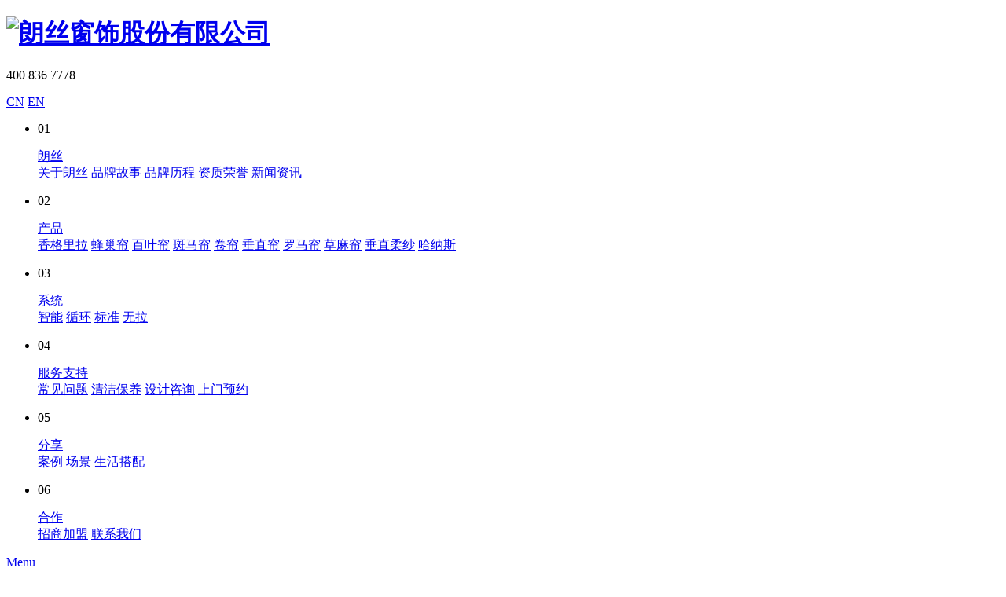

--- FILE ---
content_type: text/html; charset=utf-8
request_url: http://www.lantexuk.com/cn/service-support/common-problem-98.html
body_size: 3790
content:
<!DOCTYPE html>
<html>
<head> 
	<meta charset="utf-8">
	<meta http-equiv="X-UA-Compatible" content="IE=edge" />
	<title>叶片有毛边_常见问题_服务支持_朗丝窗饰股份有限公司</title>
	<meta name="keywords" content="朗丝窗饰,香格里拉帘,蜂窝帘,百叶帘,罗马帘">
	<meta name="description" content="1、告知客人修复方法；2、两幅窗帘中间留有间隙。点击查看叶片毛边修整方法">
	<meta name="viewport" content="width=device-width, initial-scale=1, maximum-scale=1, user-scalable=no">
	
		<link rel="shortcut icon" href="/favicon.ico">
		<link rel="stylesheet" type="text/css" href="/public/static/index/package/bootstrap/3.3.7/bootstrap.min.css"/>
	<link rel="stylesheet" type="text/css" href="/public/static/index/web_default/css/css.css?v==1.3.3"/>
	<!--[if lt IE 9]>
	<script src="/public/static/index/web_default/js/html5.min.js"></script>
	<script src="/public/static/index/web_default/js/respond.min.js"></script>
	<script type="text/javascript" src="/public/static/index/web_default/js/selectivizr.js" ></script>
	<![endif]-->
	<!--Include Js-->
	<script type="text/javascript" src="/public/static/index/package/seajs/3.0.3/sea.js?v=3.0.3"></script>
	<script type="text/javascript" src="/public/static/index/web_default/js/config.js?v=1.0.8"></script>
	<script type="text/javascript">
		var searchUrl="/search"
		var emailMsg='Please fill in the email correctly';
		var panel_menu='栏目',
			panel_language='语言',
			indexUrl="/";
	</script>
		</head>
<body>
<div id="page">
	<header class="header" id="header" >
		<div class="inner">
			<div class="clearfix">
				<h1 class="logo pull-left">
					<a href="/">
												<img src="/public/uploads/image/20210918/1631951891882295.png" alt="朗丝窗饰股份有限公司" />
											</a>
				</h1>
				<div class="contact pull-right">
					<p>400 836 7778</p>
				</div>
				<div class="language pull-right">
					<a href="http://www.lantexuk.com" class="active">CN</a>
											<a href="http://en.lantexuk.com/">EN</a>
										</div>
			</div>
		</div>
	</header>
	<nav class="cd-primary-nav">
		<div class="wrap">
			<div class="table">
				<div class="middle">
					<ul>
												<li >
							<p class="num">01</p>
							<a href="/lantexuk" >朗丝</a>
														<div class="child">
																<a href="/lantexuk/about" >关于朗丝</a>
																<a href="/brand-story" >品牌故事</a>
																<a href="/brand-history" >品牌历程</a>
																<a href="/qualification-and-honor" >资质荣誉</a>
																<a href="/news" >新闻资讯</a>
															</div>
													</li>
												<li >
							<p class="num">02</p>
							<a href="/product" >产品</a>
														<div class="child">
																<a href="/product/shangri-la" >香格里拉</a>
																<a href="/product/hive" >蜂巢帘</a>
																<a href="/product/blinds" >百叶帘</a>
																<a href="/product/rolling-zebra" >斑马帘</a>
																<a href="/product/roller-blind" >卷帘</a>
																<a href="/product/vertical" >垂直帘</a>
																<a href="/product/rome" >罗马帘</a>
																<a href="/product/straw-curtain" >草麻帘</a>
																<a href="/product/vertical-soft-yarn" >垂直柔纱</a>
																<a href="/product/hanas" >哈纳斯</a>
															</div>
													</li>
												<li >
							<p class="num">03</p>
							<a href="/system" >系统</a>
														<div class="child">
																<a href="/system/intelligence" >智能</a>
																<a href="/system/loop" >循环</a>
																<a href="/system/standard" >标准</a>
																<a href="/system/no-pull" >无拉</a>
															</div>
													</li>
												<li class="active">
							<p class="num">04</p>
							<a href="/service-support" >服务支持</a>
														<div class="child">
																<a href="/service-support#common-problem" >常见问题</a>
																<a href="/service-support#cleaning-and-maintenance" >清洁保养</a>
																<a href="/service-support#message" >设计咨询</a>
																<a href="/service-support#door-to-door-appointment" >上门预约</a>
															</div>
													</li>
												<li >
							<p class="num">05</p>
							<a href="/share" >分享</a>
														<div class="child">
																<a href="/share/case" >案例</a>
																<a href="/share/scene" >场景</a>
																<a href="/share/life-collocation" >生活搭配</a>
															</div>
													</li>
												<li >
							<p class="num">06</p>
							<a href="/cooperation" >合作</a>
														<div class="child">
																<a href="/cooperation#invite-investment-and-join-in" >招商加盟</a>
																<a href="/cooperation#contact" >联系我们</a>
															</div>
													</li>
											</ul>
				</div>
			</div>
		</div>
	</nav>
	<div class="cd-overlay-nav"><span></span></div>
	<div class="cd-overlay-content"><span></span></div>
	<a href="#0" class="cd-nav-trigger" id="black">
		<span class="cd-icon"></span>
		<span class="name">Menu</span>
	</a>
	<div class="col-page">
<section class="col-news  met_section_sehed container3">
    <article>
		<div class="met_article">
			<div class="met_clear"></div>
			<div class="met_module2">
				<h1 class="met_title">叶片有毛边</h1>
				<div class="met_infos">
					<span class="met_time">2021-04-02 17:26:13</span>
					<span class="met_source"><a href="/" title="朗丝窗饰股份有限公司">朗丝窗饰股份有限公司</a></span>
					<span class="met_hits">浏览次数 <span class="met_Clicks">692</span></span>
				</div>
				<div class="met_editor">
					<div style="min-height:100px;">
						<p>1、告知客人修复方法；</p><p>2、两幅窗帘中间留有间隙。</p>					</div>
					<div class="met_clear"></div>
				</div>
				<div class="met_tools">
					<div class="bdsharebuttonbox bdshare-button-style1-16" data-bd-bind="1557207286955"><a href="#" class="bds_more" data-cmd="more"></a><a href="#" class="bds_qzone" data-cmd="qzone" title="分享到QQ空间"></a><a href="#" class="bds_tsina" data-cmd="tsina" title="分享到新浪微博"></a><a href="#" class="bds_tqq" data-cmd="tqq" title="分享到腾讯微博"></a><a href="#" class="bds_renren" data-cmd="renren" title="分享到人人网"></a><a href="#" class="bds_weixin" data-cmd="weixin" title="分享到微信"></a></div><script>window._bd_share_config={"common":{"bdSnsKey":{},"bdText":"","bdMini":"2","bdMiniList":false,"bdPic":"","bdStyle":"1","bdSize":"16"},"share":{}};with(document)0[(getElementsByTagName("head")[0]||body).appendChild(createElement("script")).src="http://bdimg.share.baidu.com/static/api/js/share.js?v=89860593.js?cdnversion="+~(-new Date()/36e5)];</script>
					<ul class="met_page">
						<li class="met_page_preinfo"><span>上一条</span><a href="/service-support/common-problem-99.html">叶片出有褶皱/叶片有明显刮痕</a></li>
						<li class="met_page_next"><span>下一条</span><a href="/service-support/common-problem-97.html">此单是异形窗，客户不满意要求退货。</a></li>
					</ul>
				</div> 
			</div>
		</div>
    </article>
    <div class="met_clear"></div>
</section>
</div>
<footer class="footer">
	<div class="container2">
        <div class="wrap clearfix">
            <div class="left fadeinleft">
                <p class="hotline">全国服务热线</p>
                <p class="contact">400 836 7778</p>
                <p class="base">中国生产基地</p>
                <p class="address">浙江省嘉兴市南湖区(嘉兴工业园)诚信路95号</p>
                <p class="email">e-mail  lantex@lander-cn.com</p>
                <a href="/cooperation#contact" class="more">联系我们</a>
            </div>
            <div class="right fadeinright">
                <div class="code">
                    <ul class="clearfix">
                        <li>
                            <img src="/public/uploads/image/20210318/1616054716668632.jpg" alt="英国朗丝官方微博">
                            <p>英国朗丝官方微博</p>
                        </li>
                        <li>
                            <img src="/public/uploads/image/20210318/1616054719177425.jpg" alt="朗丝官方微信公众号">
                            <p>朗丝官方微信公众号</p>
                        </li>
                        <li>
                            <a href="https://lantex.tmall.com/search.htm?spm=a220m.1000858.1000725.3.6c696a3dJnLrmt&user_number_id=2210431352890&rn=0287e4301b5a967bf6ba0b30dc00cb0e&keyword=%C0%CA%CB%BF" target="_blank">
                                <img src="/public/uploads/image/20210625/1624592523521946.png" alt="天猫官方店铺">
                                <p>天猫官方店铺</p>
                            </a>
                        </li>
                        <li>
                            <img src="/public/uploads/image/20220316/1647416790264090.jpg" alt="抖音">
                            <p>抖音</p>
                        </li>
                    </ul>
                </div>
                <ul class="footer-nav clearfix">
                                        <li>
                        <a href="/product">产品</a>
                    </li>
                                        <li>
                        <a href="/service-support">服务支持</a>
                    </li>
                                        <li>
                        <a href="/invite-investment-and-join-in">招商加盟</a>
                    </li>
                                    </ul>
                <div class="copyright">Copyright ©2020 朗丝窗饰股份有限公司  版权所有</div>
                <div class="otherinfo"><p><a href="https://beian.miit.gov.cn" target="_blank">浙ICP备2021017102号-1</a></p><a target="_blank" href="http://www.beian.gov.cn/portal/registerSystemInfo?recordcode=33040202000899"><p><img src="/public/uploads/image/20230114/1673668196504375.png"/>浙公网安备 33040202000899号</p></a></div>
            </div>
        </div>
    </div>
</footer>

<div id="gotoTop" title="返回顶部"><i class="fa fa-angle-up" aria-hidden="true"></i></div>
</div>
</body>
</html>